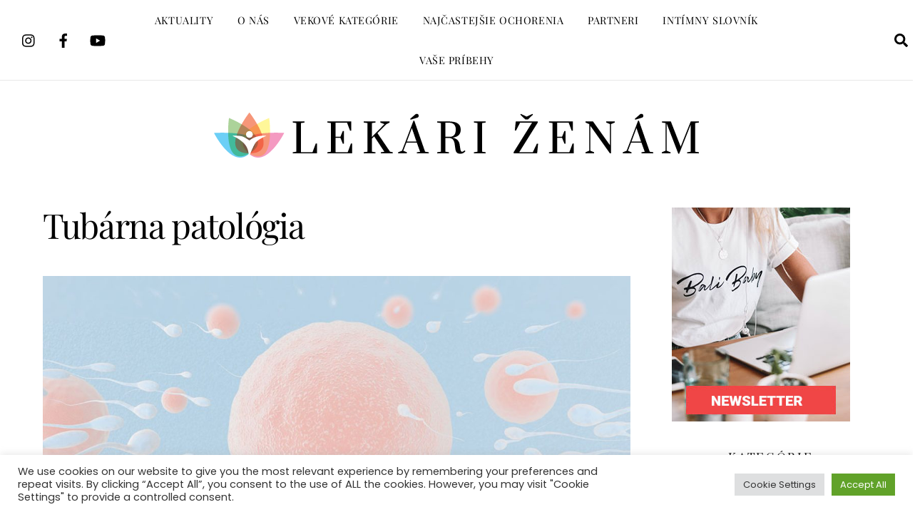

--- FILE ---
content_type: text/html; charset=UTF-8
request_url: https://lekarizenam.sk/tag/tubarna-patologia/
body_size: 72496
content:
<!DOCTYPE html>
<html lang="sk-SK">
<head>
        <meta charset="UTF-8">
        <meta name="viewport" content="width=device-width, initial-scale=1, minimum-scale=1">
        <meta name='robots' content='index, follow, max-image-preview:large, max-snippet:-1, max-video-preview:-1' />

	<!-- This site is optimized with the Yoast SEO plugin v22.0 - https://yoast.com/wordpress/plugins/seo/ -->
	<title>Archívy Tubárna patológia - Lekári ženám</title>
	<link rel="canonical" href="https://lekarizenam.sk/tag/tubarna-patologia/" />
	<meta property="og:locale" content="sk_SK" />
	<meta property="og:type" content="article" />
	<meta property="og:title" content="Archívy Tubárna patológia - Lekári ženám" />
	<meta property="og:url" content="https://lekarizenam.sk/tag/tubarna-patologia/" />
	<meta property="og:site_name" content="Lekári ženám" />
	<meta name="twitter:card" content="summary_large_image" />
	<script type="application/ld+json" class="yoast-schema-graph">{"@context":"https://schema.org","@graph":[{"@type":"CollectionPage","@id":"https://lekarizenam.sk/tag/tubarna-patologia/","url":"https://lekarizenam.sk/tag/tubarna-patologia/","name":"Archívy Tubárna patológia - Lekári ženám","isPartOf":{"@id":"https://lekarizenam.sk/#website"},"primaryImageOfPage":{"@id":"https://lekarizenam.sk/tag/tubarna-patologia/#primaryimage"},"image":{"@id":"https://lekarizenam.sk/tag/tubarna-patologia/#primaryimage"},"thumbnailUrl":"https://lekarizenam.sk/wp-content/uploads/2022/07/ochorenia-plodnosti.jpg","breadcrumb":{"@id":"https://lekarizenam.sk/tag/tubarna-patologia/#breadcrumb"},"inLanguage":"sk-SK"},{"@type":"ImageObject","inLanguage":"sk-SK","@id":"https://lekarizenam.sk/tag/tubarna-patologia/#primaryimage","url":"https://lekarizenam.sk/wp-content/uploads/2022/07/ochorenia-plodnosti.jpg","contentUrl":"https://lekarizenam.sk/wp-content/uploads/2022/07/ochorenia-plodnosti.jpg","width":1000,"height":563},{"@type":"BreadcrumbList","@id":"https://lekarizenam.sk/tag/tubarna-patologia/#breadcrumb","itemListElement":[{"@type":"ListItem","position":1,"name":"Domovská stránka","item":"https://lekarizenam.sk/"},{"@type":"ListItem","position":2,"name":"Tubárna patológia"}]},{"@type":"WebSite","@id":"https://lekarizenam.sk/#website","url":"https://lekarizenam.sk/","name":"Lekári ženám","description":"Jedinečná platforma o zdraví a ochoreniach žien","publisher":{"@id":"https://lekarizenam.sk/#organization"},"potentialAction":[{"@type":"SearchAction","target":{"@type":"EntryPoint","urlTemplate":"https://lekarizenam.sk/?s={search_term_string}"},"query-input":"required name=search_term_string"}],"inLanguage":"sk-SK"},{"@type":"Organization","@id":"https://lekarizenam.sk/#organization","name":"samedi","url":"https://lekarizenam.sk/","logo":{"@type":"ImageObject","inLanguage":"sk-SK","@id":"https://lekarizenam.sk/#/schema/logo/image/","url":"https://lekarizenam.sk/wp-content/uploads/2022/06/Samedi-logo-new-stvorec.jpg","contentUrl":"https://lekarizenam.sk/wp-content/uploads/2022/06/Samedi-logo-new-stvorec.jpg","width":300,"height":300,"caption":"samedi"},"image":{"@id":"https://lekarizenam.sk/#/schema/logo/image/"},"sameAs":["https://www.facebook.com/Lekri-enm-109149821814555","https://www.instagram.com/lekari_zenam/"]}]}</script>
	<!-- / Yoast SEO plugin. -->


            <style id="tf_lazy_style">
                [data-tf-src]{
                    opacity:0
                }
                .tf_svg_lazy{
                    transition:filter .3s linear!important;filter:blur(25px);opacity:1;
                    transform:translateZ(0)
                }
                .tf_svg_lazy_loaded{
                    filter:blur(0)
                }
                .module[data-lazy],.module[data-lazy] .ui,.module_row[data-lazy]:not(.tb_first),.module_row[data-lazy]:not(.tb_first)>.row_inner,.module_row:not(.tb_first) .module_column[data-lazy],.module_row:not(.tb_first) .module_subrow[data-lazy],.module_subrow[data-lazy]>.subrow_inner{
                    background-image:none!important
                }
            </style>
            <noscript><style>[data-tf-src]{
                display:none!important
            }
            .tf_svg_lazy{
                filter:none!important;
                opacity:1!important
            }</style></noscript>
                    <style id="tf_lazy_common">
                        /*chrome bug,prevent run transition on the page loading*/
                body:not(.page-loaded),body:not(.page-loaded) #header,body:not(.page-loaded) a,body:not(.page-loaded) img,body:not(.page-loaded) figure,body:not(.page-loaded) div,body:not(.page-loaded) i,body:not(.page-loaded) li,body:not(.page-loaded) span,body:not(.page-loaded) ul{
                    animation:none!important;
                    transition:none!important
                }
                body:not(.page-loaded) #main-nav li .sub-menu{
                    display:none
                }
                img{
                    max-width:100%;
                    height:auto
                }
					           .tf_fa{display:inline-block;width:1em;height:1em;stroke-width:0;stroke:currentColor;overflow:visible;fill:currentColor;pointer-events:none;vertical-align:middle}#tf_svg symbol{overflow:visible}.tf_lazy{position:relative;visibility:visible;display:block;opacity:.3}.wow .tf_lazy{visibility:hidden;opacity:1;position:static;display:inline}div.tf_audio_lazy audio{visibility:hidden;height:0;display:inline}.mejs-container{visibility:visible}.tf_iframe_lazy{transition:opacity .3s ease-in-out;min-height:10px}.tf_carousel .tf_swiper-wrapper{display:flex}.tf_carousel .tf_swiper-slide{flex-shrink:0;opacity:0}.tf_carousel .tf_lazy{contain:none}.tf_swiper-wrapper>br,.tf_lazy.tf_swiper-wrapper .tf_lazy:after,.tf_lazy.tf_swiper-wrapper .tf_lazy:before{display:none}.tf_lazy:after,.tf_lazy:before{content:'';display:inline-block;position:absolute;width:10px!important;height:10px!important;margin:0 3px;top:50%!important;right:50%!important;left:auto!important;border-radius:100%;background-color:currentColor;visibility:visible;animation:tf-hrz-loader infinite .75s cubic-bezier(.2,.68,.18,1.08)}.tf_lazy:after{width:6px!important;height:6px!important;right:auto!important;left:50%!important;margin-top:3px;animation-delay:-.4s}@keyframes tf-hrz-loader{0%{transform:scale(1);opacity:1}50%{transform:scale(.1);opacity:.6}100%{transform:scale(1);opacity:1}}.tf_lazy_lightbox{position:fixed;background:rgba(11,11,11,.8);color:#ccc;top:0;left:0;display:flex;align-items:center;justify-content:center;z-index:999}.tf_lazy_lightbox .tf_lazy:after,.tf_lazy_lightbox .tf_lazy:before{background:#fff}.tf_video_lazy video{width:100%;height:100%;position:static;object-fit:cover}
        </style>
                    <noscript><style>body:not(.page-loaded) #main-nav li .sub-menu{
                display:block
            }</style></noscript>
            <link type="image/png" href="https://lekarizenam.sk/wp-content/uploads/2022/05/lekari-zenam-logo.png" rel="apple-touch-icon" /><link type="image/png" href="https://lekarizenam.sk/wp-content/uploads/2022/05/lekari-zenam-logo.png" rel="icon" /><link rel="prefetch" href="https://lekarizenam.sk/wp-content/themes/themify-ultra/js/themify.script.min.js?ver=5.6.6" as="script" importance="low"/><link rel="prefetch" href="https://lekarizenam.sk/wp-content/themes/themify-ultra/themify/js/modules/themify.sidemenu.min.js?ver=5.6.2" as="script" importance="low"/><link rel="preload" href="https://lekarizenam.sk/wp-content/uploads/2022/05/lekari-logo.png" as="image"/><link rel="prefetch" href="https://lekarizenam.sk/wp-content/themes/themify-ultra/themify/megamenu/js/themify.mega-menu.min.js?ver=5.6.2" as="script" importance="low"/><link rel="preload" href="https://fonts.gstatic.com/s/playfairdisplay/v40/nuFvD-vYSZviVYUb_rj3ij__anPXJzDwcbmjWBN2PKdFvXDZbtPY_Q.woff2" as="font" type="font/woff2" crossorigin importance="high"/><link rel="preload" href="https://fonts.gstatic.com/s/playfairdisplay/v40/nuFvD-vYSZviVYUb_rj3ij__anPXJzDwcbmjWBN2PKdFvXDXbtM.woff2" as="font" type="font/woff2" crossorigin importance="high"/><link rel="preload" href="https://fonts.gstatic.com/s/poppins/v24/pxiEyp8kv8JHgFVrJJnecmNE.woff2" as="font" type="font/woff2" crossorigin importance="high"/><link rel="preload" href="https://fonts.gstatic.com/s/poppins/v24/pxiEyp8kv8JHgFVrJJfecg.woff2" as="font" type="font/woff2" crossorigin importance="high"/><link rel="preload" href="https://fonts.gstatic.com/s/poppins/v24/pxiByp8kv8JHgFVrLEj6Z1JlFc-K.woff2" as="font" type="font/woff2" crossorigin importance="high"/><link rel="preload" href="https://fonts.gstatic.com/s/poppins/v24/pxiByp8kv8JHgFVrLEj6Z1xlFQ.woff2" as="font" type="font/woff2" crossorigin importance="high"/><link rel="preload" href="https://fonts.gstatic.com/s/poppins/v24/pxiByp8kv8JHgFVrLCz7Z1JlFc-K.woff2" as="font" type="font/woff2" crossorigin importance="high"/><link rel="preload" href="https://fonts.gstatic.com/s/poppins/v24/pxiByp8kv8JHgFVrLCz7Z1xlFQ.woff2" as="font" type="font/woff2" crossorigin importance="high"/><link rel="preload" href="https://fonts.gstatic.com/s/prata/v22/6xKhdSpbNNCT-sWPCm4.woff2" as="font" type="font/woff2" crossorigin importance="high"/><link rel="preload" importance="high" href="https://lekarizenam.sk/wp-content/uploads/themify-concate/1598242940/themify-2265320273.min.css" as="style"><link importance="high" id="themify_concate-css" rel="stylesheet" href="https://lekarizenam.sk/wp-content/uploads/themify-concate/1598242940/themify-2265320273.min.css"><link rel="preconnect" href="https://fonts.gstatic.com" crossorigin/><link rel="dns-prefetch" href="//www.google-analytics.com"/><link rel="alternate" type="application/rss+xml" title="RSS kanál: Lekári ženám &raquo;" href="https://lekarizenam.sk/feed/" />
<link rel="alternate" type="application/rss+xml" title="RSS kanál komentárov webu Lekári ženám &raquo;" href="https://lekarizenam.sk/comments/feed/" />
<link rel="alternate" type="application/rss+xml" title="KRSS kanál tagu Lekári ženám &raquo; Tubárna patológia" href="https://lekarizenam.sk/tag/tubarna-patologia/feed/" />
<style id='wp-img-auto-sizes-contain-inline-css'>
img:is([sizes=auto i],[sizes^="auto," i]){contain-intrinsic-size:3000px 1500px}
/*# sourceURL=wp-img-auto-sizes-contain-inline-css */
</style>
<style id='classic-theme-styles-inline-css'>
/*! This file is auto-generated */
.wp-block-button__link{color:#fff;background-color:#32373c;border-radius:9999px;box-shadow:none;text-decoration:none;padding:calc(.667em + 2px) calc(1.333em + 2px);font-size:1.125em}.wp-block-file__button{background:#32373c;color:#fff;text-decoration:none}
/*# sourceURL=/wp-includes/css/classic-themes.min.css */
</style>
<link rel="preload" href="https://lekarizenam.sk/wp-content/plugins/cookie-law-info/legacy/public/css/cookie-law-info-public.css?ver=3.1.8" as="style" /><link rel='stylesheet' id='cookie-law-info-css' href='https://lekarizenam.sk/wp-content/plugins/cookie-law-info/legacy/public/css/cookie-law-info-public.css?ver=3.1.8' media='all' />
<link rel="preload" href="https://lekarizenam.sk/wp-content/plugins/cookie-law-info/legacy/public/css/cookie-law-info-gdpr.css?ver=3.1.8" as="style" /><link rel='stylesheet' id='cookie-law-info-gdpr-css' href='https://lekarizenam.sk/wp-content/plugins/cookie-law-info/legacy/public/css/cookie-law-info-gdpr.css?ver=3.1.8' media='all' />
<link rel="preload" href="https://lekarizenam.sk/wp-content/plugins/themify-ptb-extra-fields/public/css/ptb-extra.min.css?ver=1.5.5" as="style" /><link rel='stylesheet' id='ptb_extra-css' href='https://lekarizenam.sk/wp-content/plugins/themify-ptb-extra-fields/public/css/ptb-extra.min.css?ver=1.5.5' media='all' />
<link rel="preload" href="https://lekarizenam.sk/wp-content/plugins/themify-ptb/admin/themify-icons/font-awesome.min.css?ver=1.7.5" as="style" /><link rel='stylesheet' id='themify-font-icons-css2-css' href='https://lekarizenam.sk/wp-content/plugins/themify-ptb/admin/themify-icons/font-awesome.min.css?ver=1.7.5' media='all' />
<link rel="preload" href="https://lekarizenam.sk/wp-content/plugins/themify-ptb/admin/themify-icons/themify.framework.min.css?ver=1.7.5" as="style" /><link rel='stylesheet' id='ptb-colors-css' href='https://lekarizenam.sk/wp-content/plugins/themify-ptb/admin/themify-icons/themify.framework.min.css?ver=1.7.5' media='all' />
<link rel="preload" href="https://lekarizenam.sk/wp-content/plugins/themify-ptb/public/css/ptb-public.min.css?ver=1.7.5" as="style" /><link rel='stylesheet' id='ptb-css' href='https://lekarizenam.sk/wp-content/plugins/themify-ptb/public/css/ptb-public.min.css?ver=1.7.5' media='all' />
<script src="https://lekarizenam.sk/wp-includes/js/jquery/jquery.min.js?ver=3.7.1" id="jquery-core-js"></script>
<script id="cookie-law-info-js-extra">
var Cli_Data = {"nn_cookie_ids":[],"cookielist":[],"non_necessary_cookies":[],"ccpaEnabled":"","ccpaRegionBased":"","ccpaBarEnabled":"","strictlyEnabled":["necessary","obligatoire"],"ccpaType":"gdpr","js_blocking":"1","custom_integration":"","triggerDomRefresh":"","secure_cookies":""};
var cli_cookiebar_settings = {"animate_speed_hide":"500","animate_speed_show":"500","background":"#FFF","border":"#b1a6a6c2","border_on":"","button_1_button_colour":"#61a229","button_1_button_hover":"#4e8221","button_1_link_colour":"#fff","button_1_as_button":"1","button_1_new_win":"","button_2_button_colour":"#333","button_2_button_hover":"#292929","button_2_link_colour":"#444","button_2_as_button":"","button_2_hidebar":"","button_3_button_colour":"#dedfe0","button_3_button_hover":"#b2b2b3","button_3_link_colour":"#333333","button_3_as_button":"1","button_3_new_win":"","button_4_button_colour":"#dedfe0","button_4_button_hover":"#b2b2b3","button_4_link_colour":"#333333","button_4_as_button":"1","button_7_button_colour":"#61a229","button_7_button_hover":"#4e8221","button_7_link_colour":"#fff","button_7_as_button":"1","button_7_new_win":"","font_family":"inherit","header_fix":"","notify_animate_hide":"1","notify_animate_show":"","notify_div_id":"#cookie-law-info-bar","notify_position_horizontal":"right","notify_position_vertical":"bottom","scroll_close":"","scroll_close_reload":"","accept_close_reload":"","reject_close_reload":"","showagain_tab":"","showagain_background":"#fff","showagain_border":"#000","showagain_div_id":"#cookie-law-info-again","showagain_x_position":"100px","text":"#333333","show_once_yn":"","show_once":"10000","logging_on":"","as_popup":"","popup_overlay":"1","bar_heading_text":"","cookie_bar_as":"banner","popup_showagain_position":"bottom-right","widget_position":"left"};
var log_object = {"ajax_url":"https://lekarizenam.sk/wp-admin/admin-ajax.php"};
//# sourceURL=cookie-law-info-js-extra
</script>
<script src="https://lekarizenam.sk/wp-content/plugins/cookie-law-info/legacy/public/js/cookie-law-info-public.js?ver=3.1.8" id="cookie-law-info-js"></script>
<script id="ptb-js-extra">
var ptb = {"url":"https://lekarizenam.sk/wp-content/plugins/themify-ptb/public/","ver":"1.7.5","min":{"css":{"lightbox":1},"js":[]},"include":"https://lekarizenam.sk/wp-includes/js/","is_themify_theme":"1"};
//# sourceURL=ptb-js-extra
</script>
<script defer="defer" src="https://lekarizenam.sk/wp-content/plugins/themify-ptb/public/js/ptb-public.min.js?ver=1.7.5" id="ptb-js"></script>
<link rel="https://api.w.org/" href="https://lekarizenam.sk/wp-json/" /><link rel="alternate" title="JSON" type="application/json" href="https://lekarizenam.sk/wp-json/wp/v2/tags/251" /><link rel="EditURI" type="application/rsd+xml" title="RSD" href="https://lekarizenam.sk/xmlrpc.php?rsd" />
<meta name="generator" content="WordPress 6.9" />
        <script type="text/javascript">
            ajaxurl = 'https://lekarizenam.sk/wp-admin/admin-ajax.php';
        </script>
        
	<style>
	@keyframes themifyAnimatedBG{
		0%{background-color:#33baab}100%{background-color:#e33b9e}50%{background-color:#4961d7}33.3%{background-color:#2ea85c}25%{background-color:#2bb8ed}20%{background-color:#dd5135}
	}
	.page-loaded .module_row.animated-bg{
		animation:themifyAnimatedBG 30000ms infinite alternate
	}
	</style>
	<style id="tb_inline_styles">.tb_animation_on{overflow-x:hidden}.themify_builder .wow{visibility:hidden;animation-fill-mode:both}.themify_builder .tf_lax_done{transition-duration:.8s;transition-timing-function:cubic-bezier(.165,.84,.44,1)}[data-sticky-active].tb_sticky_scroll_active{z-index:1}[data-sticky-active].tb_sticky_scroll_active .hide-on-stick{display:none}@media screen and (min-width:1025px){.hide-desktop{width:0!important;height:0!important;padding:0!important;visibility:hidden!important;margin:0!important;display:table-column!important;background:none!important}}@media screen and (min-width:769px) and (max-width:1024px){.hide-tablet_landscape{width:0!important;height:0!important;padding:0!important;visibility:hidden!important;margin:0!important;display:table-column!important;background:none!important}}@media screen and (min-width:681px) and (max-width:768px){.hide-tablet{width:0!important;height:0!important;padding:0!important;visibility:hidden!important;margin:0!important;display:table-column!important;background:none!important}}@media screen and (max-width:680px){.hide-mobile{width:0!important;height:0!important;padding:0!important;visibility:hidden!important;margin:0!important;display:table-column!important;background:none!important}}</style><noscript><style>.themify_builder .wow,.wow .tf_lazy{visibility:visible!important}</style></noscript><style id='wp-block-image-inline-css'>
.wp-block-image>a,.wp-block-image>figure>a{display:inline-block}.wp-block-image img{box-sizing:border-box;height:auto;max-width:100%;vertical-align:bottom}@media not (prefers-reduced-motion){.wp-block-image img.hide{visibility:hidden}.wp-block-image img.show{animation:show-content-image .4s}}.wp-block-image[style*=border-radius] img,.wp-block-image[style*=border-radius]>a{border-radius:inherit}.wp-block-image.has-custom-border img{box-sizing:border-box}.wp-block-image.aligncenter{text-align:center}.wp-block-image.alignfull>a,.wp-block-image.alignwide>a{width:100%}.wp-block-image.alignfull img,.wp-block-image.alignwide img{height:auto;width:100%}.wp-block-image .aligncenter,.wp-block-image .alignleft,.wp-block-image .alignright,.wp-block-image.aligncenter,.wp-block-image.alignleft,.wp-block-image.alignright{display:table}.wp-block-image .aligncenter>figcaption,.wp-block-image .alignleft>figcaption,.wp-block-image .alignright>figcaption,.wp-block-image.aligncenter>figcaption,.wp-block-image.alignleft>figcaption,.wp-block-image.alignright>figcaption{caption-side:bottom;display:table-caption}.wp-block-image .alignleft{float:left;margin:.5em 1em .5em 0}.wp-block-image .alignright{float:right;margin:.5em 0 .5em 1em}.wp-block-image .aligncenter{margin-left:auto;margin-right:auto}.wp-block-image :where(figcaption){margin-bottom:1em;margin-top:.5em}.wp-block-image.is-style-circle-mask img{border-radius:9999px}@supports ((-webkit-mask-image:none) or (mask-image:none)) or (-webkit-mask-image:none){.wp-block-image.is-style-circle-mask img{border-radius:0;-webkit-mask-image:url('data:image/svg+xml;utf8,<svg viewBox="0 0 100 100" xmlns="http://www.w3.org/2000/svg"><circle cx="50" cy="50" r="50"/></svg>');mask-image:url('data:image/svg+xml;utf8,<svg viewBox="0 0 100 100" xmlns="http://www.w3.org/2000/svg"><circle cx="50" cy="50" r="50"/></svg>');mask-mode:alpha;-webkit-mask-position:center;mask-position:center;-webkit-mask-repeat:no-repeat;mask-repeat:no-repeat;-webkit-mask-size:contain;mask-size:contain}}:root :where(.wp-block-image.is-style-rounded img,.wp-block-image .is-style-rounded img){border-radius:9999px}.wp-block-image figure{margin:0}.wp-lightbox-container{display:flex;flex-direction:column;position:relative}.wp-lightbox-container img{cursor:zoom-in}.wp-lightbox-container img:hover+button{opacity:1}.wp-lightbox-container button{align-items:center;backdrop-filter:blur(16px) saturate(180%);background-color:#5a5a5a40;border:none;border-radius:4px;cursor:zoom-in;display:flex;height:20px;justify-content:center;opacity:0;padding:0;position:absolute;right:16px;text-align:center;top:16px;width:20px;z-index:100}@media not (prefers-reduced-motion){.wp-lightbox-container button{transition:opacity .2s ease}}.wp-lightbox-container button:focus-visible{outline:3px auto #5a5a5a40;outline:3px auto -webkit-focus-ring-color;outline-offset:3px}.wp-lightbox-container button:hover{cursor:pointer;opacity:1}.wp-lightbox-container button:focus{opacity:1}.wp-lightbox-container button:focus,.wp-lightbox-container button:hover,.wp-lightbox-container button:not(:hover):not(:active):not(.has-background){background-color:#5a5a5a40;border:none}.wp-lightbox-overlay{box-sizing:border-box;cursor:zoom-out;height:100vh;left:0;overflow:hidden;position:fixed;top:0;visibility:hidden;width:100%;z-index:100000}.wp-lightbox-overlay .close-button{align-items:center;cursor:pointer;display:flex;justify-content:center;min-height:40px;min-width:40px;padding:0;position:absolute;right:calc(env(safe-area-inset-right) + 16px);top:calc(env(safe-area-inset-top) + 16px);z-index:5000000}.wp-lightbox-overlay .close-button:focus,.wp-lightbox-overlay .close-button:hover,.wp-lightbox-overlay .close-button:not(:hover):not(:active):not(.has-background){background:none;border:none}.wp-lightbox-overlay .lightbox-image-container{height:var(--wp--lightbox-container-height);left:50%;overflow:hidden;position:absolute;top:50%;transform:translate(-50%,-50%);transform-origin:top left;width:var(--wp--lightbox-container-width);z-index:9999999999}.wp-lightbox-overlay .wp-block-image{align-items:center;box-sizing:border-box;display:flex;height:100%;justify-content:center;margin:0;position:relative;transform-origin:0 0;width:100%;z-index:3000000}.wp-lightbox-overlay .wp-block-image img{height:var(--wp--lightbox-image-height);min-height:var(--wp--lightbox-image-height);min-width:var(--wp--lightbox-image-width);width:var(--wp--lightbox-image-width)}.wp-lightbox-overlay .wp-block-image figcaption{display:none}.wp-lightbox-overlay button{background:none;border:none}.wp-lightbox-overlay .scrim{background-color:#fff;height:100%;opacity:.9;position:absolute;width:100%;z-index:2000000}.wp-lightbox-overlay.active{visibility:visible}@media not (prefers-reduced-motion){.wp-lightbox-overlay.active{animation:turn-on-visibility .25s both}.wp-lightbox-overlay.active img{animation:turn-on-visibility .35s both}.wp-lightbox-overlay.show-closing-animation:not(.active){animation:turn-off-visibility .35s both}.wp-lightbox-overlay.show-closing-animation:not(.active) img{animation:turn-off-visibility .25s both}.wp-lightbox-overlay.zoom.active{animation:none;opacity:1;visibility:visible}.wp-lightbox-overlay.zoom.active .lightbox-image-container{animation:lightbox-zoom-in .4s}.wp-lightbox-overlay.zoom.active .lightbox-image-container img{animation:none}.wp-lightbox-overlay.zoom.active .scrim{animation:turn-on-visibility .4s forwards}.wp-lightbox-overlay.zoom.show-closing-animation:not(.active){animation:none}.wp-lightbox-overlay.zoom.show-closing-animation:not(.active) .lightbox-image-container{animation:lightbox-zoom-out .4s}.wp-lightbox-overlay.zoom.show-closing-animation:not(.active) .lightbox-image-container img{animation:none}.wp-lightbox-overlay.zoom.show-closing-animation:not(.active) .scrim{animation:turn-off-visibility .4s forwards}}@keyframes show-content-image{0%{visibility:hidden}99%{visibility:hidden}to{visibility:visible}}@keyframes turn-on-visibility{0%{opacity:0}to{opacity:1}}@keyframes turn-off-visibility{0%{opacity:1;visibility:visible}99%{opacity:0;visibility:visible}to{opacity:0;visibility:hidden}}@keyframes lightbox-zoom-in{0%{transform:translate(calc((-100vw + var(--wp--lightbox-scrollbar-width))/2 + var(--wp--lightbox-initial-left-position)),calc(-50vh + var(--wp--lightbox-initial-top-position))) scale(var(--wp--lightbox-scale))}to{transform:translate(-50%,-50%) scale(1)}}@keyframes lightbox-zoom-out{0%{transform:translate(-50%,-50%) scale(1);visibility:visible}99%{visibility:visible}to{transform:translate(calc((-100vw + var(--wp--lightbox-scrollbar-width))/2 + var(--wp--lightbox-initial-left-position)),calc(-50vh + var(--wp--lightbox-initial-top-position))) scale(var(--wp--lightbox-scale));visibility:hidden}}
/*# sourceURL=https://lekarizenam.sk/wp-includes/blocks/image/style.min.css */
</style>
<style id='global-styles-inline-css'>
:root{--wp--preset--aspect-ratio--square: 1;--wp--preset--aspect-ratio--4-3: 4/3;--wp--preset--aspect-ratio--3-4: 3/4;--wp--preset--aspect-ratio--3-2: 3/2;--wp--preset--aspect-ratio--2-3: 2/3;--wp--preset--aspect-ratio--16-9: 16/9;--wp--preset--aspect-ratio--9-16: 9/16;--wp--preset--color--black: #000000;--wp--preset--color--cyan-bluish-gray: #abb8c3;--wp--preset--color--white: #ffffff;--wp--preset--color--pale-pink: #f78da7;--wp--preset--color--vivid-red: #cf2e2e;--wp--preset--color--luminous-vivid-orange: #ff6900;--wp--preset--color--luminous-vivid-amber: #fcb900;--wp--preset--color--light-green-cyan: #7bdcb5;--wp--preset--color--vivid-green-cyan: #00d084;--wp--preset--color--pale-cyan-blue: #8ed1fc;--wp--preset--color--vivid-cyan-blue: #0693e3;--wp--preset--color--vivid-purple: #9b51e0;--wp--preset--gradient--vivid-cyan-blue-to-vivid-purple: linear-gradient(135deg,rgb(6,147,227) 0%,rgb(155,81,224) 100%);--wp--preset--gradient--light-green-cyan-to-vivid-green-cyan: linear-gradient(135deg,rgb(122,220,180) 0%,rgb(0,208,130) 100%);--wp--preset--gradient--luminous-vivid-amber-to-luminous-vivid-orange: linear-gradient(135deg,rgb(252,185,0) 0%,rgb(255,105,0) 100%);--wp--preset--gradient--luminous-vivid-orange-to-vivid-red: linear-gradient(135deg,rgb(255,105,0) 0%,rgb(207,46,46) 100%);--wp--preset--gradient--very-light-gray-to-cyan-bluish-gray: linear-gradient(135deg,rgb(238,238,238) 0%,rgb(169,184,195) 100%);--wp--preset--gradient--cool-to-warm-spectrum: linear-gradient(135deg,rgb(74,234,220) 0%,rgb(151,120,209) 20%,rgb(207,42,186) 40%,rgb(238,44,130) 60%,rgb(251,105,98) 80%,rgb(254,248,76) 100%);--wp--preset--gradient--blush-light-purple: linear-gradient(135deg,rgb(255,206,236) 0%,rgb(152,150,240) 100%);--wp--preset--gradient--blush-bordeaux: linear-gradient(135deg,rgb(254,205,165) 0%,rgb(254,45,45) 50%,rgb(107,0,62) 100%);--wp--preset--gradient--luminous-dusk: linear-gradient(135deg,rgb(255,203,112) 0%,rgb(199,81,192) 50%,rgb(65,88,208) 100%);--wp--preset--gradient--pale-ocean: linear-gradient(135deg,rgb(255,245,203) 0%,rgb(182,227,212) 50%,rgb(51,167,181) 100%);--wp--preset--gradient--electric-grass: linear-gradient(135deg,rgb(202,248,128) 0%,rgb(113,206,126) 100%);--wp--preset--gradient--midnight: linear-gradient(135deg,rgb(2,3,129) 0%,rgb(40,116,252) 100%);--wp--preset--font-size--small: 13px;--wp--preset--font-size--medium: 20px;--wp--preset--font-size--large: 36px;--wp--preset--font-size--x-large: 42px;--wp--preset--spacing--20: 0.44rem;--wp--preset--spacing--30: 0.67rem;--wp--preset--spacing--40: 1rem;--wp--preset--spacing--50: 1.5rem;--wp--preset--spacing--60: 2.25rem;--wp--preset--spacing--70: 3.38rem;--wp--preset--spacing--80: 5.06rem;--wp--preset--shadow--natural: 6px 6px 9px rgba(0, 0, 0, 0.2);--wp--preset--shadow--deep: 12px 12px 50px rgba(0, 0, 0, 0.4);--wp--preset--shadow--sharp: 6px 6px 0px rgba(0, 0, 0, 0.2);--wp--preset--shadow--outlined: 6px 6px 0px -3px rgb(255, 255, 255), 6px 6px rgb(0, 0, 0);--wp--preset--shadow--crisp: 6px 6px 0px rgb(0, 0, 0);}:where(.is-layout-flex){gap: 0.5em;}:where(.is-layout-grid){gap: 0.5em;}body .is-layout-flex{display: flex;}.is-layout-flex{flex-wrap: wrap;align-items: center;}.is-layout-flex > :is(*, div){margin: 0;}body .is-layout-grid{display: grid;}.is-layout-grid > :is(*, div){margin: 0;}:where(.wp-block-columns.is-layout-flex){gap: 2em;}:where(.wp-block-columns.is-layout-grid){gap: 2em;}:where(.wp-block-post-template.is-layout-flex){gap: 1.25em;}:where(.wp-block-post-template.is-layout-grid){gap: 1.25em;}.has-black-color{color: var(--wp--preset--color--black) !important;}.has-cyan-bluish-gray-color{color: var(--wp--preset--color--cyan-bluish-gray) !important;}.has-white-color{color: var(--wp--preset--color--white) !important;}.has-pale-pink-color{color: var(--wp--preset--color--pale-pink) !important;}.has-vivid-red-color{color: var(--wp--preset--color--vivid-red) !important;}.has-luminous-vivid-orange-color{color: var(--wp--preset--color--luminous-vivid-orange) !important;}.has-luminous-vivid-amber-color{color: var(--wp--preset--color--luminous-vivid-amber) !important;}.has-light-green-cyan-color{color: var(--wp--preset--color--light-green-cyan) !important;}.has-vivid-green-cyan-color{color: var(--wp--preset--color--vivid-green-cyan) !important;}.has-pale-cyan-blue-color{color: var(--wp--preset--color--pale-cyan-blue) !important;}.has-vivid-cyan-blue-color{color: var(--wp--preset--color--vivid-cyan-blue) !important;}.has-vivid-purple-color{color: var(--wp--preset--color--vivid-purple) !important;}.has-black-background-color{background-color: var(--wp--preset--color--black) !important;}.has-cyan-bluish-gray-background-color{background-color: var(--wp--preset--color--cyan-bluish-gray) !important;}.has-white-background-color{background-color: var(--wp--preset--color--white) !important;}.has-pale-pink-background-color{background-color: var(--wp--preset--color--pale-pink) !important;}.has-vivid-red-background-color{background-color: var(--wp--preset--color--vivid-red) !important;}.has-luminous-vivid-orange-background-color{background-color: var(--wp--preset--color--luminous-vivid-orange) !important;}.has-luminous-vivid-amber-background-color{background-color: var(--wp--preset--color--luminous-vivid-amber) !important;}.has-light-green-cyan-background-color{background-color: var(--wp--preset--color--light-green-cyan) !important;}.has-vivid-green-cyan-background-color{background-color: var(--wp--preset--color--vivid-green-cyan) !important;}.has-pale-cyan-blue-background-color{background-color: var(--wp--preset--color--pale-cyan-blue) !important;}.has-vivid-cyan-blue-background-color{background-color: var(--wp--preset--color--vivid-cyan-blue) !important;}.has-vivid-purple-background-color{background-color: var(--wp--preset--color--vivid-purple) !important;}.has-black-border-color{border-color: var(--wp--preset--color--black) !important;}.has-cyan-bluish-gray-border-color{border-color: var(--wp--preset--color--cyan-bluish-gray) !important;}.has-white-border-color{border-color: var(--wp--preset--color--white) !important;}.has-pale-pink-border-color{border-color: var(--wp--preset--color--pale-pink) !important;}.has-vivid-red-border-color{border-color: var(--wp--preset--color--vivid-red) !important;}.has-luminous-vivid-orange-border-color{border-color: var(--wp--preset--color--luminous-vivid-orange) !important;}.has-luminous-vivid-amber-border-color{border-color: var(--wp--preset--color--luminous-vivid-amber) !important;}.has-light-green-cyan-border-color{border-color: var(--wp--preset--color--light-green-cyan) !important;}.has-vivid-green-cyan-border-color{border-color: var(--wp--preset--color--vivid-green-cyan) !important;}.has-pale-cyan-blue-border-color{border-color: var(--wp--preset--color--pale-cyan-blue) !important;}.has-vivid-cyan-blue-border-color{border-color: var(--wp--preset--color--vivid-cyan-blue) !important;}.has-vivid-purple-border-color{border-color: var(--wp--preset--color--vivid-purple) !important;}.has-vivid-cyan-blue-to-vivid-purple-gradient-background{background: var(--wp--preset--gradient--vivid-cyan-blue-to-vivid-purple) !important;}.has-light-green-cyan-to-vivid-green-cyan-gradient-background{background: var(--wp--preset--gradient--light-green-cyan-to-vivid-green-cyan) !important;}.has-luminous-vivid-amber-to-luminous-vivid-orange-gradient-background{background: var(--wp--preset--gradient--luminous-vivid-amber-to-luminous-vivid-orange) !important;}.has-luminous-vivid-orange-to-vivid-red-gradient-background{background: var(--wp--preset--gradient--luminous-vivid-orange-to-vivid-red) !important;}.has-very-light-gray-to-cyan-bluish-gray-gradient-background{background: var(--wp--preset--gradient--very-light-gray-to-cyan-bluish-gray) !important;}.has-cool-to-warm-spectrum-gradient-background{background: var(--wp--preset--gradient--cool-to-warm-spectrum) !important;}.has-blush-light-purple-gradient-background{background: var(--wp--preset--gradient--blush-light-purple) !important;}.has-blush-bordeaux-gradient-background{background: var(--wp--preset--gradient--blush-bordeaux) !important;}.has-luminous-dusk-gradient-background{background: var(--wp--preset--gradient--luminous-dusk) !important;}.has-pale-ocean-gradient-background{background: var(--wp--preset--gradient--pale-ocean) !important;}.has-electric-grass-gradient-background{background: var(--wp--preset--gradient--electric-grass) !important;}.has-midnight-gradient-background{background: var(--wp--preset--gradient--midnight) !important;}.has-small-font-size{font-size: var(--wp--preset--font-size--small) !important;}.has-medium-font-size{font-size: var(--wp--preset--font-size--medium) !important;}.has-large-font-size{font-size: var(--wp--preset--font-size--large) !important;}.has-x-large-font-size{font-size: var(--wp--preset--font-size--x-large) !important;}
/*# sourceURL=global-styles-inline-css */
</style>
<link rel="preload" href="https://lekarizenam.sk/wp-content/plugins/cookie-law-info/legacy/public/css/cookie-law-info-table.css?ver=3.1.8" as="style" /><link rel='stylesheet' id='cookie-law-info-table-css' href='https://lekarizenam.sk/wp-content/plugins/cookie-law-info/legacy/public/css/cookie-law-info-table.css?ver=3.1.8' media='all' />
</head>
<body class="archive tag tag-tubarna-patologia tag-251 wp-theme-themify-ultra ptb_archive ptb_archive_prispevok skin-lifestyle sidebar1 default_width no-home tb_animation_on ready-view header-classic fixed-header-enabled footer-left-col tagline-off filter-hover-none filter-featured-only sidemenu-active no-rounded-image no-rounded-input">
<a class="screen-reader-text skip-to-content" href="#content">Skip to content</a><div class="tf_search_form tf_search_overlay">
    <form role="search" method="get" id="searchform" class="tf_rel  tf_hide" action="https://lekarizenam.sk/">
            <div class="tf_icon_wrap icon-search"><svg  aria-label="Search" role="img" class="tf_fa tf-ti-search"><use href="#tf-ti-search"></use></svg></div>
            <input type="text" name="s" id="s" title="Search" placeholder="Search" value="" />

            
    </form>
</div>
<div id="pagewrap" class="tf_box hfeed site">
					<div id="headerwrap"  class=' tf_box tf_w'>

			
										                                                    <div class="header-icons tf_hide">
                                <a id="menu-icon" class="tf_inline_b tf_text_dec" href="#mobile-menu" aria-label="Menu"><span class="menu-icon-inner tf_inline_b tf_vmiddle tf_overflow"></span><span class="screen-reader-text">Menu</span></a>
				                            </div>
                        
			<header id="header" class="tf_box pagewidth tf_clearfix" itemscope="itemscope" itemtype="https://schema.org/WPHeader">

	            
	            <div class="header-bar tf_box">
				    <div id="site-logo"><a href="https://lekarizenam.sk" title="Lekári ženám"><img  src="https://lekarizenam.sk/wp-content/uploads/2022/05/lekari-logo.png" alt="Lekári ženám" title="lekari-logo" width="" height="" class="site-logo-image" data-tf-not-load="1" importance="high"></a></div>				</div>
				<!-- /.header-bar -->

									<div id="mobile-menu" class="sidemenu sidemenu-off tf_scrollbar">
												
						<div class="navbar-wrapper tf_clearfix">
                                                        <div class="navbar-wrapper-inner">
                            																						<div class="social-widget tf_inline_b tf_vmiddle">
									<div id="themify-social-links-1012" class="widget themify-social-links"><ul class="social-links horizontal">
							<li class="social-link-item instagram font-icon icon-medium">
								<a href="https://www.instagram.com/lekari_zenam/" aria-label="instagram" ><em><svg  aria-label="Instagram" role="img" class="tf_fa tf-fab-instagram"><use href="#tf-fab-instagram"></use></svg></em>  </a>
							</li>
							<!-- /themify-link-item -->
							<li class="social-link-item facebook font-icon icon-medium">
								<a href="https://www.facebook.com/Lek%C3%A1ri-%C5%BEen%C3%A1m-109149821814555" aria-label="facebook" ><em><svg  aria-label="Facebook" role="img" class="tf_fa tf-fab-facebook"><use href="#tf-fab-facebook"></use></svg></em>  </a>
							</li>
							<!-- /themify-link-item -->
							<li class="social-link-item youtube font-icon icon-medium">
								<a href="https://youtube.com/user/themifyme" aria-label="youtube" ><em><svg  aria-label="YouTube" role="img" class="tf_fa tf-fab-youtube"><use href="#tf-fab-youtube"></use></svg></em>  </a>
							</li>
							<!-- /themify-link-item --></ul></div>								    								</div>
								<!-- /.social-widget -->
							
							<a data-lazy="1" class="search-button tf_search_icon tf_vmiddle tf_inline_b" href="#"><svg  aria-label="Search" role="img" class="tf_fa tf-fas-search"><use href="#tf-fas-search"></use></svg><span class="screen-reader-text">Search</span></a>
							<nav id="main-nav-wrap" itemscope="itemscope" itemtype="https://schema.org/SiteNavigationElement">
								<ul id="main-nav" class="main-nav tf_clearfix tf_box"><li class="menu-item-page-1008 menu-item menu-item-type-post_type menu-item-object-page menu-item-home menu-item-1109" ><a  href="https://lekarizenam.sk/">Aktuality</a> </li>
<li class="menu-item-page-1006 menu-item menu-item-type-post_type menu-item-object-page menu-item-1108" ><a  href="https://lekarizenam.sk/about/">O nás</a> </li>
<li class="menu-item-page-1068 menu-item menu-item-type-post_type menu-item-object-page menu-item-has-children mega has-mega-sub-menu has-mega has-sub-menu menu-item-1070"  aria-haspopup="true"><a  href="https://lekarizenam.sk/vekove-kategorie/">Vekové kategórie<span class="child-arrow"></span></a> <div class="mega-sub-menu sub-menu"><ul class="tf_mega_taxes tf_left tf_box"><li class="menu-item-category-159 menu-item menu-item-type-taxonomy menu-item-object-category mega-sub-item has-mega-dropdown dropdown-columns-2 mega-link menu-item-1113 menu-category-159-parent-1070" data-termid="159" data-tax="category"><a  href="https://lekarizenam.sk/category/deti-a-mladez/">Deti a mládež<span class="tf_post_count">6</span></a> </li>
<li class="menu-item-category-160 menu-item menu-item-type-taxonomy menu-item-object-category mega-sub-item has-mega-dropdown dropdown-columns-2 mega-link menu-item-1115 menu-category-160-parent-1070" data-termid="160" data-tax="category"><a  href="https://lekarizenam.sk/category/zeny-v-produktivnom-veku/">Ženy v produktívnom veku<span class="tf_post_count">33</span></a> </li>
<li class="menu-item-category-161 menu-item menu-item-type-taxonomy menu-item-object-category mega-sub-item has-mega-dropdown dropdown-columns-2 mega-link menu-item-1114 menu-category-161-parent-1070" data-termid="161" data-tax="category"><a  href="https://lekarizenam.sk/category/zeny-po-menopauze-a-seniorky/">Ženy po menopauze a seniorky<span class="tf_post_count">5</span></a> </li>
</ul></div></li>
<li class="menu-item-page-1083 menu-item menu-item-type-post_type menu-item-object-page menu-item-1085" ><a  href="https://lekarizenam.sk/najcastejsie-ochorenia/">Najčastejšie ochorenia</a> </li>
<li class="menu-item-page-1087 menu-item menu-item-type-post_type menu-item-object-page menu-item-1089" ><a  href="https://lekarizenam.sk/partneri/">Partneri</a> </li>
<li class="menu-item-page-1102 menu-item menu-item-type-post_type menu-item-object-page menu-item-1107" ><a  href="https://lekarizenam.sk/intimny-slovnik/">Intímny slovník</a> </li>
<li class="menu-item-page-1104 menu-item menu-item-type-post_type menu-item-object-page menu-item-1106" ><a  href="https://lekarizenam.sk/vase-pribehy/">Vaše príbehy</a> </li>
</ul>							</nav>
							<!-- /#main-nav-wrap -->
                                                        </div>
                                                    </div>

																				<!-- /header-widgets -->
						
							<a id="menu-icon-close" aria-label="Close menu" class="tf_close tf_hide" href="#"><span class="screen-reader-text">Close Menu</span></a>

																	</div><!-- #mobile-menu -->
                     					<!-- /#mobile-menu -->
				
				
				
			</header>
			<!-- /#header -->
				        
		</div>
		<!-- /#headerwrap -->
	
	<div id="body" class="tf_box tf_clear tf_mw tf_clearfix">
		
	<!-- layout-container -->
<div id="layout" class="pagewidth tf_box tf_clearfix">
        <!-- content -->
    <main id="content" class="tf_box tf_clearfix">
	 <h1 itemprop="name" class="page-title">Tubárna patológia </h1>		    <div  id="loops-wrapper" class="loops-wrapper infinite classic list-post tf_clear tf_clearfix" data-lazy="1">
							<article id="post-1557" class="post tf_clearfix post-1557 prispevok type-prispevok status-publish has-post-thumbnail hentry category-endometrioza category-zeny-v-produktivnom-veku tag-endometrioza tag-tubarna-patologia has-post-title has-post-date has-post-category has-post-tag no-post-comment no-post-author ">
	    
				<figure class="post-image tf_clearfix">
			    								<a href="https://lekarizenam.sk/prispevok/neplodnost-saktosalpinx-endometrioza-a-myomy/">
								<img data-tf-not-load="1" importance="high" fetchpriority="high" decoding="async" src="https://lekarizenam.sk/wp-content/uploads/2022/07/ochorenia-plodnosti-1160x665.jpg" width="1160" height="665" class="wp-post-image wp-image-1558" title="ochorenia-plodnosti" alt="ochorenia-plodnosti" srcset="https://lekarizenam.sk/wp-content/uploads/2022/07/ochorenia-plodnosti-1160x665.jpg 1160w, https://lekarizenam.sk/wp-content/uploads/2022/07/ochorenia-plodnosti-260x150.jpg 260w" sizes="(max-width: 1160px) 100vw, 1160px" />								    				</a>
							    			</figure>
				<div class="post-content">
		<div class="post-content-inner">

								<div class="post-date-wrap post-date-inline">
		<time class="post-date entry-date updated" datetime="2022-07-01">
					<span class="year">1. júla 2022</span>
				</time>
	</div><!-- .post-date-wrap -->
				
			<h2 class="post-title entry-title"><a href="https://lekarizenam.sk/prispevok/neplodnost-saktosalpinx-endometrioza-a-myomy/">Neplodnosť: saktosalpinx, endometrióza a myómy</a></h2>
							<p class="post-meta entry-meta">
					
					
											 <span class="post-tag"><a href="https://lekarizenam.sk/tag/endometrioza/" rel="tag">Endometrióza</a><span class="separator">, </span><a href="https://lekarizenam.sk/tag/tubarna-patologia/" rel="tag">Tubárna patológia</a></span>					
									</p>
				<!-- /post-meta -->
			
			
				<div class="entry-content">

        
		<p>Príčiny neplodnosti sú multifaktoriálne a často sa vzájomne prelínajú.  V posledných 20 rokoch  poklesla plodnosť na Slovensku na jednu ženu vo fertilnom veku z 1,9 na 1,34 a priemerný vek prvorodičiek stúpol z 21 na 27 rokov.</p>

		
	    
	</div><!-- /.entry-content -->
	
		</div>
		<!-- /.post-content-inner -->
	</div>
	<!-- /.post-content -->
	
</article>
<!-- /.post -->
					    </div>
		    </main>
    <!-- /content -->
        
    <aside id="sidebar" class="tf_box" itemscope="itemscope" itemtype="https://schema.org/WPSidebar">

        <div id="block-13" class="widget widget_block widget_media_image">
<figure class="wp-block-image size-full"><a href="https://lekarizenam.sk/#newsletter"><img data-tf-not-load="1" importance="high" decoding="async" width="250" height="300" src="https://lekarizenam.sk/wp-content/uploads/2022/05/sidebar-banner-newslettr.jpg" alt="" class="wp-image-1183"/></a></figure>
</div><div id="themify-list-categories-3" class="widget list-categories"><h4 class="widgettitle">Kategórie</h4><ul class="categories-list">	<li class="cat-item cat-item-159"><a href="https://lekarizenam.sk/category/deti-a-mladez/">Deti a mládež</a>
</li>
	<li class="cat-item cat-item-218"><a href="https://lekarizenam.sk/category/najcastejsie-ochorenia/">Najčastejšie ochorenia</a>
<ul class='children'>
	<li class="cat-item cat-item-219"><a href="https://lekarizenam.sk/category/najcastejsie-ochorenia/endometrioza/">Endometrióza</a>
</li>
	<li class="cat-item cat-item-220"><a href="https://lekarizenam.sk/category/najcastejsie-ochorenia/pcos/">PCOS</a>
</li>
	<li class="cat-item cat-item-221"><a href="https://lekarizenam.sk/category/najcastejsie-ochorenia/rakovina-krcka-maternice/">Rakovina krčka maternice</a>
</li>
	<li class="cat-item cat-item-222"><a href="https://lekarizenam.sk/category/najcastejsie-ochorenia/rakovina-prsnikov/">Rakovina prsníkov</a>
</li>
</ul>
</li>
	<li class="cat-item cat-item-217"><a href="https://lekarizenam.sk/category/pribeh/">Príbeh</a>
</li>
	<li class="cat-item cat-item-161"><a href="https://lekarizenam.sk/category/zeny-po-menopauze-a-seniorky/">Ženy po menopauze a seniorky</a>
</li>
	<li class="cat-item cat-item-160"><a href="https://lekarizenam.sk/category/zeny-v-produktivnom-veku/">Ženy v produktívnom veku</a>
</li>
</ul></div>
    </aside>
    <!-- /#sidebar -->

    </div>
<!-- /layout-container -->
    </div><!-- /body -->
<div id="footerwrap" class="tf_box tf_clear ">
				<footer id="footer" class="tf_box pagewidth tf_scrollbar tf_rel tf_clearfix" itemscope="itemscope" itemtype="https://schema.org/WPFooter">
			<div class="back-top tf_textc tf_clearfix back-top-float back-top-hide"><div class="arrow-up"><a aria-label="Back to top" href="#header"><span class="screen-reader-text">Back To Top</span></a></div></div>
			<div class="main-col first tf_clearfix">
				<div class="footer-left-wrap first">
																	<div class="footer-logo-wrapper tf_clearfix">
							<div id="footer-logo"><a href="https://lekarizenam.sk" title="Lekári ženám"><span>Lekári ženám</span></a></div>							<!-- /footer-logo -->
						</div>
					
											<div class="social-widget tf_inline_b tf_vmiddle">
							<div id="text-1013" class="widget widget_text">			<div class="textwidget"><p>Jedinečná platforma o zdraví a ochoreniach žien. Nájdete tu informácie výlučne od lekárov a špecialistov z rôznych odborov medicíny. Cieľom tohto projektu je zvýšiť povedomie o ženskom tele, zdraví, ale aj ochoreniach, možnostiach liečby, prevencie a zdravého životného štýlu.</p>
</div>
		</div><div id="themify-social-links-1014" class="widget themify-social-links"><ul class="social-links horizontal">
							<li class="social-link-item instagram font-icon icon-medium">
								<a href="https://www.instagram.com/lekari_zenam/" aria-label="instagram" ><em><svg  aria-label="Instagram" role="img" class="tf_fa tf-fab-instagram"><use href="#tf-fab-instagram"></use></svg></em>  </a>
							</li>
							<!-- /themify-link-item -->
							<li class="social-link-item facebook font-icon icon-medium">
								<a href="https://www.facebook.com/Lek%C3%A1ri-%C5%BEen%C3%A1m-109149821814555" aria-label="facebook" ><em><svg  aria-label="Facebook" role="img" class="tf_fa tf-fab-facebook"><use href="#tf-fab-facebook"></use></svg></em>  </a>
							</li>
							<!-- /themify-link-item -->
							<li class="social-link-item youtube font-icon icon-medium">
								<a href="https://youtube.com/user/themifyme" aria-label="youtube" ><em><svg  aria-label="YouTube" role="img" class="tf_fa tf-fab-youtube"><use href="#tf-fab-youtube"></use></svg></em>  </a>
							</li>
							<!-- /themify-link-item --></ul></div>						</div>
						<!-- /.social-widget -->
									</div>

				<div class="footer-right-wrap">
																	<div class="footer-nav-wrap">
													</div>
						<!-- /.footer-nav-wrap -->
					
									</div>
			</div>

												<div class="section-col tf_clearfix">
						<div class="footer-widgets-wrap">
							
		<div class="footer-widgets tf_clearfix">
							<div class="col3-1 first tf_box tf_float">
					<div id="nav_menu-1003" class="widget widget_nav_menu"><h4 class="widgettitle">Kategórie</h4><div class="menu-footer-navigation-container"><ul id="menu-footer-navigation" class="menu"><li id="menu-item-1166" class="menu-item menu-item-type-taxonomy menu-item-object-category menu-item-1166"><a href="https://lekarizenam.sk/category/deti-a-mladez/">Deti a mládež</a></li>
<li id="menu-item-1167" class="menu-item menu-item-type-taxonomy menu-item-object-category menu-item-1167"><a href="https://lekarizenam.sk/category/zeny-v-produktivnom-veku/">Ženy v produktívnom veku</a></li>
<li id="menu-item-1168" class="menu-item menu-item-type-taxonomy menu-item-object-category menu-item-1168"><a href="https://lekarizenam.sk/category/zeny-po-menopauze-a-seniorky/">Ženy po menopauze a seniorky</a></li>
</ul></div></div>				</div>
							<div class="col3-1 tf_box tf_float">
					<div id="nav_menu-1006" class="widget widget_nav_menu"><h4 class="widgettitle">Info</h4><div class="menu-footer-navigation-2-container"><ul id="menu-footer-navigation-2" class="menu"><li id="menu-item-1017" class="menu-item menu-item-type-post_type menu-item-object-page menu-item-1017"><a href="https://lekarizenam.sk/about/">O nás</a></li>
<li id="menu-item-1328" class="menu-item menu-item-type-post_type menu-item-object-page menu-item-1328"><a href="https://lekarizenam.sk/intimny-slovnik/">Intímny slovník</a></li>
<li id="menu-item-1329" class="menu-item menu-item-type-post_type menu-item-object-page menu-item-1329"><a href="https://lekarizenam.sk/partneri/">Partneri</a></li>
<li id="menu-item-1330" class="menu-item menu-item-type-post_type menu-item-object-page menu-item-1330"><a href="https://lekarizenam.sk/vase-pribehy/">Vaše príbehy</a></li>
<li id="menu-item-1250" class="menu-item menu-item-type-post_type menu-item-object-page menu-item-privacy-policy menu-item-1250"><a rel="privacy-policy" href="https://lekarizenam.sk/ochrana-sukromia/">Zásady ochrany osobných údajov</a></li>
</ul></div></div>				</div>
							<div class="col3-1 tf_box tf_float">
									</div>
					</div>
		<!-- /.footer-widgets -->

								<!-- /footer-widgets -->
						</div>
					</div>
					<div class="footer-text tf_clear tf_clearfix">
						<div class="footer-text-inner">
							<div class="one">&copy; <a href="https://lekarizenam.sk">Lekári ženám</a> 2026</div><div class="two">Powered by <a href="http://wordpress.org">WordPress</a> &bull; <a href="https://themify.me">Themify WordPress Themes</a></div>						</div>
					</div>
					<!-- /.footer-text -->
							
					</footer><!-- /#footer -->
				
	</div><!-- /#footerwrap -->
</div><!-- /#pagewrap -->
<!-- wp_footer -->
<script type="speculationrules">
{"prefetch":[{"source":"document","where":{"and":[{"href_matches":"/*"},{"not":{"href_matches":["/wp-*.php","/wp-admin/*","/wp-content/uploads/*","/wp-content/*","/wp-content/plugins/*","/wp-content/themes/themify-ultra/*","/*\\?(.+)"]}},{"not":{"selector_matches":"a[rel~=\"nofollow\"]"}},{"not":{"selector_matches":".no-prefetch, .no-prefetch a"}}]},"eagerness":"conservative"}]}
</script>
<!--googleoff: all--><div id="cookie-law-info-bar" data-nosnippet="true"><span><div class="cli-bar-container cli-style-v2"><div class="cli-bar-message">We use cookies on our website to give you the most relevant experience by remembering your preferences and repeat visits. By clicking “Accept All”, you consent to the use of ALL the cookies. However, you may visit "Cookie Settings" to provide a controlled consent.</div><div class="cli-bar-btn_container"><a role='button' class="medium cli-plugin-button cli-plugin-main-button cli_settings_button" style="margin:0px 5px 0px 0px">Cookie Settings</a><a id="wt-cli-accept-all-btn" role='button' data-cli_action="accept_all" class="wt-cli-element medium cli-plugin-button wt-cli-accept-all-btn cookie_action_close_header cli_action_button">Accept All</a></div></div></span></div><div id="cookie-law-info-again" data-nosnippet="true"><span id="cookie_hdr_showagain">Manage consent</span></div><div class="cli-modal" data-nosnippet="true" id="cliSettingsPopup" tabindex="-1" role="dialog" aria-labelledby="cliSettingsPopup" aria-hidden="true">
  <div class="cli-modal-dialog" role="document">
	<div class="cli-modal-content cli-bar-popup">
		  <button type="button" class="cli-modal-close" id="cliModalClose">
			<svg class="" viewBox="0 0 24 24"><path d="M19 6.41l-1.41-1.41-5.59 5.59-5.59-5.59-1.41 1.41 5.59 5.59-5.59 5.59 1.41 1.41 5.59-5.59 5.59 5.59 1.41-1.41-5.59-5.59z"></path><path d="M0 0h24v24h-24z" fill="none"></path></svg>
			<span class="wt-cli-sr-only">Close</span>
		  </button>
		  <div class="cli-modal-body">
			<div class="cli-container-fluid cli-tab-container">
	<div class="cli-row">
		<div class="cli-col-12 cli-align-items-stretch cli-px-0">
			<div class="cli-privacy-overview">
				<h4>Privacy Overview</h4>				<div class="cli-privacy-content">
					<div class="cli-privacy-content-text">This website uses cookies to improve your experience while you navigate through the website. Out of these, the cookies that are categorized as necessary are stored on your browser as they are essential for the working of basic functionalities of the website. We also use third-party cookies that help us analyze and understand how you use this website. These cookies will be stored in your browser only with your consent. You also have the option to opt-out of these cookies. But opting out of some of these cookies may affect your browsing experience.</div>
				</div>
				<a class="cli-privacy-readmore" aria-label="Zobraziť viac" role="button" data-readmore-text="Zobraziť viac" data-readless-text="Zobraziť menej"></a>			</div>
		</div>
		<div class="cli-col-12 cli-align-items-stretch cli-px-0 cli-tab-section-container">
												<div class="cli-tab-section">
						<div class="cli-tab-header">
							<a role="button" tabindex="0" class="cli-nav-link cli-settings-mobile" data-target="necessary" data-toggle="cli-toggle-tab">
								Necessary							</a>
															<div class="wt-cli-necessary-checkbox">
									<input type="checkbox" class="cli-user-preference-checkbox"  id="wt-cli-checkbox-necessary" data-id="checkbox-necessary" checked="checked"  />
									<label class="form-check-label" for="wt-cli-checkbox-necessary">Necessary</label>
								</div>
								<span class="cli-necessary-caption">Vždy zapnuté</span>
													</div>
						<div class="cli-tab-content">
							<div class="cli-tab-pane cli-fade" data-id="necessary">
								<div class="wt-cli-cookie-description">
									Necessary cookies are absolutely essential for the website to function properly. These cookies ensure basic functionalities and security features of the website, anonymously.
<table class="cookielawinfo-row-cat-table cookielawinfo-winter"><thead><tr><th class="cookielawinfo-column-1">Cookie</th><th class="cookielawinfo-column-3">Dĺžka trvania</th><th class="cookielawinfo-column-4">Popis</th></tr></thead><tbody><tr class="cookielawinfo-row"><td class="cookielawinfo-column-1">cookielawinfo-checkbox-analytics</td><td class="cookielawinfo-column-3">11 months</td><td class="cookielawinfo-column-4">This cookie is set by GDPR Cookie Consent plugin. The cookie is used to store the user consent for the cookies in the category "Analytics".</td></tr><tr class="cookielawinfo-row"><td class="cookielawinfo-column-1">cookielawinfo-checkbox-functional</td><td class="cookielawinfo-column-3">11 months</td><td class="cookielawinfo-column-4">The cookie is set by GDPR cookie consent to record the user consent for the cookies in the category "Functional".</td></tr><tr class="cookielawinfo-row"><td class="cookielawinfo-column-1">cookielawinfo-checkbox-necessary</td><td class="cookielawinfo-column-3">11 months</td><td class="cookielawinfo-column-4">This cookie is set by GDPR Cookie Consent plugin. The cookies is used to store the user consent for the cookies in the category "Necessary".</td></tr><tr class="cookielawinfo-row"><td class="cookielawinfo-column-1">cookielawinfo-checkbox-others</td><td class="cookielawinfo-column-3">11 months</td><td class="cookielawinfo-column-4">This cookie is set by GDPR Cookie Consent plugin. The cookie is used to store the user consent for the cookies in the category "Other.</td></tr><tr class="cookielawinfo-row"><td class="cookielawinfo-column-1">cookielawinfo-checkbox-performance</td><td class="cookielawinfo-column-3">11 months</td><td class="cookielawinfo-column-4">This cookie is set by GDPR Cookie Consent plugin. The cookie is used to store the user consent for the cookies in the category "Performance".</td></tr><tr class="cookielawinfo-row"><td class="cookielawinfo-column-1">viewed_cookie_policy</td><td class="cookielawinfo-column-3">11 months</td><td class="cookielawinfo-column-4">The cookie is set by the GDPR Cookie Consent plugin and is used to store whether or not user has consented to the use of cookies. It does not store any personal data.</td></tr></tbody></table>								</div>
							</div>
						</div>
					</div>
																	<div class="cli-tab-section">
						<div class="cli-tab-header">
							<a role="button" tabindex="0" class="cli-nav-link cli-settings-mobile" data-target="functional" data-toggle="cli-toggle-tab">
								Functional							</a>
															<div class="cli-switch">
									<input type="checkbox" id="wt-cli-checkbox-functional" class="cli-user-preference-checkbox"  data-id="checkbox-functional" />
									<label for="wt-cli-checkbox-functional" class="cli-slider" data-cli-enable="Zapnuté" data-cli-disable="Vypnuté"><span class="wt-cli-sr-only">Functional</span></label>
								</div>
													</div>
						<div class="cli-tab-content">
							<div class="cli-tab-pane cli-fade" data-id="functional">
								<div class="wt-cli-cookie-description">
									Functional cookies help to perform certain functionalities like sharing the content of the website on social media platforms, collect feedbacks, and other third-party features.
								</div>
							</div>
						</div>
					</div>
																	<div class="cli-tab-section">
						<div class="cli-tab-header">
							<a role="button" tabindex="0" class="cli-nav-link cli-settings-mobile" data-target="performance" data-toggle="cli-toggle-tab">
								Performance							</a>
															<div class="cli-switch">
									<input type="checkbox" id="wt-cli-checkbox-performance" class="cli-user-preference-checkbox"  data-id="checkbox-performance" />
									<label for="wt-cli-checkbox-performance" class="cli-slider" data-cli-enable="Zapnuté" data-cli-disable="Vypnuté"><span class="wt-cli-sr-only">Performance</span></label>
								</div>
													</div>
						<div class="cli-tab-content">
							<div class="cli-tab-pane cli-fade" data-id="performance">
								<div class="wt-cli-cookie-description">
									Performance cookies are used to understand and analyze the key performance indexes of the website which helps in delivering a better user experience for the visitors.
								</div>
							</div>
						</div>
					</div>
																	<div class="cli-tab-section">
						<div class="cli-tab-header">
							<a role="button" tabindex="0" class="cli-nav-link cli-settings-mobile" data-target="analytics" data-toggle="cli-toggle-tab">
								Analytics							</a>
															<div class="cli-switch">
									<input type="checkbox" id="wt-cli-checkbox-analytics" class="cli-user-preference-checkbox"  data-id="checkbox-analytics" />
									<label for="wt-cli-checkbox-analytics" class="cli-slider" data-cli-enable="Zapnuté" data-cli-disable="Vypnuté"><span class="wt-cli-sr-only">Analytics</span></label>
								</div>
													</div>
						<div class="cli-tab-content">
							<div class="cli-tab-pane cli-fade" data-id="analytics">
								<div class="wt-cli-cookie-description">
									Analytical cookies are used to understand how visitors interact with the website. These cookies help provide information on metrics the number of visitors, bounce rate, traffic source, etc.
								</div>
							</div>
						</div>
					</div>
																	<div class="cli-tab-section">
						<div class="cli-tab-header">
							<a role="button" tabindex="0" class="cli-nav-link cli-settings-mobile" data-target="advertisement" data-toggle="cli-toggle-tab">
								Advertisement							</a>
															<div class="cli-switch">
									<input type="checkbox" id="wt-cli-checkbox-advertisement" class="cli-user-preference-checkbox"  data-id="checkbox-advertisement" />
									<label for="wt-cli-checkbox-advertisement" class="cli-slider" data-cli-enable="Zapnuté" data-cli-disable="Vypnuté"><span class="wt-cli-sr-only">Advertisement</span></label>
								</div>
													</div>
						<div class="cli-tab-content">
							<div class="cli-tab-pane cli-fade" data-id="advertisement">
								<div class="wt-cli-cookie-description">
									Advertisement cookies are used to provide visitors with relevant ads and marketing campaigns. These cookies track visitors across websites and collect information to provide customized ads.
								</div>
							</div>
						</div>
					</div>
																	<div class="cli-tab-section">
						<div class="cli-tab-header">
							<a role="button" tabindex="0" class="cli-nav-link cli-settings-mobile" data-target="others" data-toggle="cli-toggle-tab">
								Others							</a>
															<div class="cli-switch">
									<input type="checkbox" id="wt-cli-checkbox-others" class="cli-user-preference-checkbox"  data-id="checkbox-others" />
									<label for="wt-cli-checkbox-others" class="cli-slider" data-cli-enable="Zapnuté" data-cli-disable="Vypnuté"><span class="wt-cli-sr-only">Others</span></label>
								</div>
													</div>
						<div class="cli-tab-content">
							<div class="cli-tab-pane cli-fade" data-id="others">
								<div class="wt-cli-cookie-description">
									Other uncategorized cookies are those that are being analyzed and have not been classified into a category as yet.
								</div>
							</div>
						</div>
					</div>
										</div>
	</div>
</div>
		  </div>
		  <div class="cli-modal-footer">
			<div class="wt-cli-element cli-container-fluid cli-tab-container">
				<div class="cli-row">
					<div class="cli-col-12 cli-align-items-stretch cli-px-0">
						<div class="cli-tab-footer wt-cli-privacy-overview-actions">
						
															<a id="wt-cli-privacy-save-btn" role="button" tabindex="0" data-cli-action="accept" class="wt-cli-privacy-btn cli_setting_save_button wt-cli-privacy-accept-btn cli-btn">ULOŽIŤ A PRIJAŤ</a>
													</div>
						
					</div>
				</div>
			</div>
		</div>
	</div>
  </div>
</div>
<div class="cli-modal-backdrop cli-fade cli-settings-overlay"></div>
<div class="cli-modal-backdrop cli-fade cli-popupbar-overlay"></div>
<!--googleon: all-->            <!--googleoff:all-->
            <!--noindex-->
            <script type="text/template" id="tf_vars">
            var themifyScript = {"headerType":"header-classic","sticky_header":"","pageLoaderEffect":"","infiniteEnable":"1","autoInfinite":"auto","infiniteURL":"1"};
var tbLocalScript = {"builder_url":"https://lekarizenam.sk/wp-content/themes/themify-ultra/themify/themify-builder","js_modules":{"b":{"u":"/js/themify.builder.script.min.js","v":"5.6.2"},"sh":{"u":"/js/themify.scroll-highlight.min.js","v":"5.6.2"},"sty":{"u":"sticky.min.js","v":"5.6.2"}},"breakpoints":{"tablet_landscape":[769,1024],"tablet":[681,768],"mobile":680},"scrollHighlight":{"speed":900.01},"addons":{"bgzs":{"match":".builder-zoom-scrolling","js":"https://lekarizenam.sk/wp-content/themes/themify-ultra/themify/themify-builder/js/modules/bgzoom_scroll.js"},"bgzm":{"match":".builder-zooming","js":"https://lekarizenam.sk/wp-content/themes/themify-ultra/themify/themify-builder/js/modules/bgzoom.js"},"p":{"match":".builder-parallax-scrolling","js":"https://lekarizenam.sk/wp-content/themes/themify-ultra/themify/themify-builder/js/modules/parallax.js"},"fwv":{"match":"[data-tbfullwidthvideo]","js":"https://lekarizenam.sk/wp-content/themes/themify-ultra/themify/themify-builder/js/modules/fullwidthvideo.js"},"bgs":{"selector":":scope>.tb_slider","js":"https://lekarizenam.sk/wp-content/themes/themify-ultra/themify/themify-builder/js/modules/backgroundSlider.js"},"rd":{"selector":".module-text-more","js":"https://lekarizenam.sk/wp-content/themes/themify-ultra/themify/themify-builder/js/modules/readMore.js"},"cl":{"selector":"[data-tb_link]","js":"https://lekarizenam.sk/wp-content/themes/themify-ultra/themify/themify-builder/js/modules/clickableComponent.js"},"fr":{"match":".tb_row_frame_wrap","css":"https://lekarizenam.sk/wp-content/themes/themify-ultra/themify/themify-builder/css/modules/frames.css"},"bgz":{"match":".themify-bg-zoom","css":"https://lekarizenam.sk/wp-content/themes/themify-ultra/themify/themify-builder/css/modules/bg-zoom.css"},"cv":{"selector":".builder_row_cover","css":"https://lekarizenam.sk/wp-content/themes/themify-ultra/themify/themify-builder/css/modules/cover.css"}}};
var themify_vars = {"version":"5.6.2","url":"https://lekarizenam.sk/wp-content/themes/themify-ultra/themify","wp":"6.9","ajax_url":"https://lekarizenam.sk/wp-admin/admin-ajax.php","includesURL":"https://lekarizenam.sk/wp-includes/","emailSub":"Check this out!","nop":"Sorry, no posts found.","lightbox":{"i18n":{"tCounter":"%curr% of %total%"}},"s_v":"5.3.9","js_modules":{"fxh":{"u":"fixedheader.min.js","v":"5.6.2"},"lb":{"u":"lightbox.min.js","v":"5.6.2"},"gal":{"u":"themify.gallery.min.js","v":"5.6.2"},"sw":{"u":"swiper/swiper.min.js","v":"5.6.2"},"tc":{"u":"themify.carousel.min.js","v":"5.6.2"},"map":{"u":"map.min.js","v":"5.6.2"},"at":{"u":"autoTiles.min.js","v":"5.6.2"},"iso":{"u":"isotop.min.js","v":"5.6.2"},"is":{"u":"jquery.isotope.min.js","v":"5.6.2"},"inf":{"u":"infinite.min.js","v":"5.6.2"},"lax":{"u":"lax.min.js","v":"5.6.2"},"lx":{"u":"themify.lax.min.js","v":"5.6.2"},"video":{"u":"video-player.min.js","v":"5.6.2"},"audio":{"u":"audio-player.min.js","v":"5.6.2"},"side":{"u":"themify.sidemenu.min.js","v":"5.6.2"},"edge":{"u":"edge.Menu.min.js","v":"5.6.2"},"wow":{"u":"tf_wow.min.js","v":"5.6.2"},"sharer":{"u":"sharer.min.js","v":"5.6.2"},"mega":{"u":"/megamenu/js/themify.mega-menu.min.js","v":"5.6.2"},"drop":{"u":"themify.dropdown.min.js","v":"5.6.2"},"wc":{"u":"wc.min.js","v":"5.6.2"},"as":{"u":"ajax-search.min.js","v":"5.6.2"},"t":{"u":"tooltip.min.js","v":"5.6.2"},"stb":{"u":"sticky-buy.min.js","v":"5.6.2"},"wcacc":{"u":"wc-accordion-tabs.min.js","v":"5.6.2"}},"css_modules":{"sw":{"u":"swiper/swiper.min.css","v":"5.6.2"},"an":{"u":"animate.min.css","v":"5.6.2"},"video":{"u":"video.min.css","v":"5.6.2"},"audio":{"u":"audio.min.css","v":"5.6.2"},"drop":{"u":"dropdown.min.css","v":"5.6.2"},"lb":{"u":"lightbox.min.css","v":"5.6.2"},"t":{"u":"tooltip.min.css","v":"5.6.2"},"mega":{"u":"/megamenu/css/megamenu.min.css","v":"5.6.2"},"stb":{"u":"sticky-buy.min.css","v":"5.6.2"}},"menu_tooltips":[],"g_m_id":"G-RWVNNLGHWW","is_min":"1","wp_embed":"https://lekarizenam.sk/wp-includes/js/wp-embed.min.js","sw":{"site_url":"https://lekarizenam.sk","plugins_url":"plugins","sw_refresh":true},"theme_v":"5.6.6","theme_js":"https://lekarizenam.sk/wp-content/themes/themify-ultra/js/themify.script.min.js","theme_url":"https://lekarizenam.sk/wp-content/themes/themify-ultra","menu_point":"1240","done":{"tb_parallax":true,"tf_search_form":true,"tf_megamenu":true,"tf_grid_theme_list-post":true,"tf_grid_list-post":true}};            </script>
            <!--/noindex-->
            <!--googleon:all-->
            <script nomodule defer src="https://lekarizenam.sk/wp-content/themes/themify-ultra/themify/js/modules/fallback.min.js?ver=5.6.2"></script>
            <script defer="defer" src="https://lekarizenam.sk/wp-content/themes/themify-ultra/themify/js/main.min.js?ver=5.6.2" id="themify-main-script-js"></script>
<script id="ptb_extra-js-extra">
var ptb_extra = {"lng":"sk","url":"https://lekarizenam.sk/wp-content/plugins/themify-ptb-extra-fields/public/","ver":"1.5.5","map_key":null,"slider":"https://lekarizenam.sk/wp-content/plugins/themify-ptb-extra-fields/public/js/swiper.min.js","sliderAutoplay":"https://lekarizenam.sk/wp-content/plugins/themify-ptb-extra-fields/public/js/swiper-autoplay.min.js"};
//# sourceURL=ptb_extra-js-extra
</script>
<script data-cfasync="false" src="https://lekarizenam.sk/wp-content/plugins/themify-ptb-extra-fields/public/js/ptb-extra.min.js?ver=1.5.5" id="ptb_extra-js"></script>
<svg id="tf_svg" style="display:none"><defs><symbol id="tf-ti-search" viewBox="0 0 32 32"><path d="M31.25 29.875l-1.313 1.313-9.75-9.75c-2.125 1.875-4.938 3-7.938 3-6.75 0-12.25-5.5-12.25-12.25 0-3.25 1.25-6.375 3.563-8.688C5.875 1.25 8.937-.063 12.25-.063c6.75 0 12.25 5.5 12.25 12.25 0 3-1.125 5.813-3 7.938zm-19-7.312c5.688 0 10.313-4.688 10.313-10.375S17.938 1.813 12.25 1.813c-2.813 0-5.375 1.125-7.313 3.063-2 1.938-3.063 4.563-3.063 7.313 0 5.688 4.625 10.375 10.375 10.375z"></path></symbol><symbol id="tf-fab-instagram" viewBox="0 0 32 32"><path d="M14 8.813q3 0 5.094 2.094t2.094 5.094-2.094 5.094T14 23.189t-5.094-2.094-2.094-5.094 2.094-5.094T14 8.813zm0 11.875q1.938 0 3.313-1.375T18.688 16t-1.375-3.313T14 11.312t-3.313 1.375T9.312 16t1.375 3.313T14 20.688zM23.125 8.5q0 .688-.469 1.188t-1.156.5-1.188-.5-.5-1.188.5-1.156 1.188-.469 1.156.469.469 1.156zm4.813 1.75q.063 1.688.063 5.75t-.063 5.75q-.188 3.813-2.281 5.906t-5.906 2.219q-1.688.125-5.75.125t-5.75-.125q-3.813-.188-5.875-2.25-.813-.75-1.313-1.75t-.719-1.938-.219-2.188Q0 20.061 0 15.999t.125-5.813q.188-3.75 2.25-5.813Q4.438 2.248 8.25 2.06q1.688-.063 5.75-.063t5.75.063q3.813.188 5.906 2.281t2.281 5.906zm-3 14q.188-.5.313-1.281t.188-1.875.063-1.781v-6.625l-.063-1.781-.188-1.875-.313-1.281q-.75-1.938-2.688-2.688-.5-.188-1.281-.313t-1.875-.188-1.75-.063h-6.656l-1.781.063-1.875.188-1.281.313q-1.938.75-2.688 2.688-.188.5-.313 1.281t-.188 1.875-.063 1.75v6l.031 1.531.094 1.594.188 1.344.25 1.125q.813 1.938 2.688 2.688.5.188 1.281.313t1.875.188 1.75.063h6.656l1.781-.063 1.875-.188 1.281-.313q1.938-.813 2.688-2.688z"></path></symbol><symbol id="tf-fab-facebook" viewBox="0 0 17 32"><path d="M13.5 5.313q-1.125 0-1.781.375t-.844.938-.188 1.438v3.938H16l-.75 5.688h-4.563v14.313H4.812V17.69H-.001v-5.688h4.813v-4.5q0-3.563 2-5.531T12.125.002q2.688 0 4.375.25v5.063h-3z"></path></symbol><symbol id="tf-fab-youtube" viewBox="0 0 36 32"><path d="M34.375 7.75q.188.75.344 1.875t.219 2.219.094 2.031.031 1.563v.563q0 5.625-.688 8.313-.313 1.063-1.125 1.875t-1.938 1.125q-1.188.313-4.5.469t-6.063.219h-2.75q-10.688 0-13.313-.688-2.438-.688-3.063-3-.313-1.188-.469-3.281t-.219-3.531v-1.5q0-5.563.688-8.25.313-1.125 1.125-1.938t1.938-1.125q1.188-.313 4.5-.469t6.063-.219h2.75q10.688 0 13.313.688 1.125.313 1.938 1.125t1.125 1.938zM14.5 21.125L23.438 16 14.5 10.937v10.188z"></path></symbol><symbol id="tf-fas-search" viewBox="0 0 32 32"><path d="M31.563 27.688q.438.438.438 1.063t-.438 1.063l-1.75 1.75q-.438.438-1.063.438t-1.063-.438l-6.25-6.25q-.438-.438-.438-1.063v-1q-3.5 2.75-8 2.75-5.375 0-9.188-3.813T-.002 13t3.813-9.188 9.188-3.813 9.188 3.813T26 13q0 4.5-2.75 8h1q.625 0 1.063.438zM13 21q3.313 0 5.656-2.344T21 13t-2.344-5.656T13 5 7.344 7.344 5 13t2.344 5.656T13 21z"></path></symbol><style id="tf_fonts_style">.tf_fa.tf-fab-facebook{width:0.98em}.tf_fa.tf-fab-youtube{width:1.125em}.tf_fa.tf-fas-search{width:0.998046875em}</style></defs></svg>

<!-- SCHEMA BEGIN --><script type="application/ld+json">[{"@context":"https:\/\/schema.org","@type":"CreativeWork","mainEntityOfPage":{"@type":"WebPage","@id":"https:\/\/lekarizenam.sk\/prispevok\/neplodnost-saktosalpinx-endometrioza-a-myomy\/"},"headline":"Neplodnos\u0165: saktosalpinx, endometri\u00f3za a my\u00f3my","datePublished":"2022-07-01T10:47:33+02:00","dateModified":"2022-07-01T10:55:07+02:00","description":"Pr\u00ed\u010diny neplodnosti s\u00fa multifaktori\u00e1lne a \u010dasto sa vz\u00e1jomne prel\u00ednaj\u00fa.\u00a0 V\u00a0posledn\u00fdch 20 rokoch \u00a0poklesla plodnos\u0165 na Slovensku na jednu \u017eenu vo fertilnom veku z\u00a01,9 na 1,34 a\u00a0priemern\u00fd vek prvorodi\u010diek st\u00fapol z\u00a021 na 27 rokov.","image":{"@type":"ImageObject","url":"https:\/\/lekarizenam.sk\/wp-content\/uploads\/2022\/07\/ochorenia-plodnosti.jpg","width":1000,"height":563}}]</script><!-- /SCHEMA END -->	</body>
</html>
